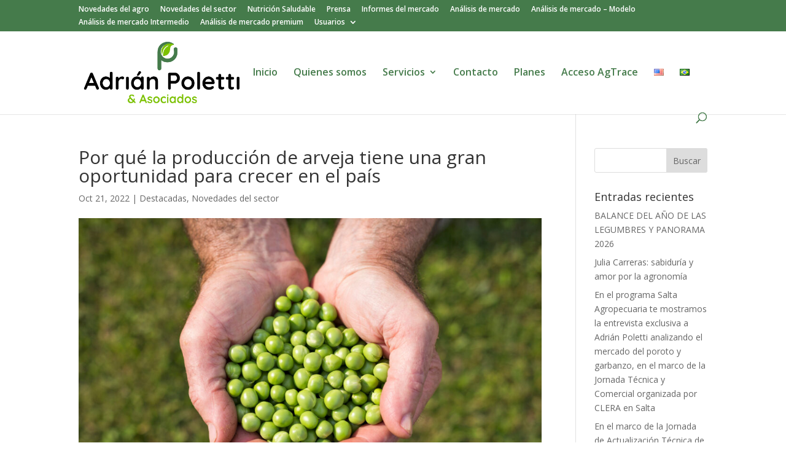

--- FILE ---
content_type: text/css
request_url: https://polettiyasociados.com/wp-content/et-cache/1295/et-divi-dynamic-tb-457-1295-late.css?ver=1769373078
body_size: 23
content:
@font-face{font-family:ETmodules;font-display:block;src:url(//polettiyasociados.com/wp-content/themes/Divi/core/admin/fonts/modules/all/modules.eot);src:url(//polettiyasociados.com/wp-content/themes/Divi/core/admin/fonts/modules/all/modules.eot?#iefix) format("embedded-opentype"),url(//polettiyasociados.com/wp-content/themes/Divi/core/admin/fonts/modules/all/modules.woff) format("woff"),url(//polettiyasociados.com/wp-content/themes/Divi/core/admin/fonts/modules/all/modules.ttf) format("truetype"),url(//polettiyasociados.com/wp-content/themes/Divi/core/admin/fonts/modules/all/modules.svg#ETmodules) format("svg");font-weight:400;font-style:normal}

--- FILE ---
content_type: text/css
request_url: https://polettiyasociados.com/wp-content/themes/DiviChildMapplics/style.css?ver=4.21.0
body_size: 125
content:
/*
Theme Name:     Nebari
Description:    Adaptación del tema Divi para Nebari
Author:         Nebari
Author URI:	http://www.nebari.com.ar/?utm_source=Tema%2BChild&utm_medium=Firma%2Bde%2BTemplate&utm_campaign=Wordpress%2BChild
Template:       Divi
*/

@import url("../Divi/style.css");

/* NOTE: The @import of style.css isn't really 
 * needed when working with this framework because 
 * all of the theme's primary styles are enque'd 
 * with assets/css/theme.css 
 */


--- FILE ---
content_type: text/css
request_url: https://polettiyasociados.com/wp-content/et-cache/1295/et-core-unified-tb-457-deferred-1295.min.css?ver=1769373078
body_size: 387
content:
.et_pb_section_0_tb_footer.et_pb_section{padding-top:43px;padding-bottom:20px;background-color:#3a3a3a!important}.et_pb_row_0_tb_footer.et_pb_row{padding-top:21px!important;padding-top:21px}.et_pb_text_2_tb_footer.et_pb_text,.et_pb_text_5_tb_footer.et_pb_text,.et_pb_text_3_tb_footer.et_pb_text,.et_pb_text_4_tb_footer.et_pb_text,.et_pb_text_0_tb_footer.et_pb_text{color:#e0e0e0!important}.et_pb_text_0_tb_footer,.et_pb_text_2_tb_footer{font-family:'Poppins',Helvetica,Arial,Lucida,sans-serif;font-weight:300;font-size:13px;margin-bottom:7px!important}.et_pb_text_2_tb_footer h3,.et_pb_text_0_tb_footer h3,.et_pb_text_5_tb_footer h3,.et_pb_text_4_tb_footer h3{font-family:'Poppins',Helvetica,Arial,Lucida,sans-serif;font-size:16px;color:#FFFFFF!important}.et_pb_text_1_tb_footer.et_pb_text{color:#FFFFFF!important}.et_pb_text_1_tb_footer,.et_pb_text_3_tb_footer{line-height:1.6em;font-family:'Poppins',Helvetica,Arial,Lucida,sans-serif;font-weight:300;font-size:13px;line-height:1.6em;margin-top:5px!important}.et_pb_text_5_tb_footer,.et_pb_text_4_tb_footer{font-family:'Poppins',Helvetica,Arial,Lucida,sans-serif;font-weight:300;font-size:13px;margin-bottom:12px!important}.et_pb_blurb_1_tb_footer.et_pb_blurb .et_pb_module_header,.et_pb_blurb_1_tb_footer.et_pb_blurb .et_pb_module_header a,.et_pb_blurb_2_tb_footer.et_pb_blurb .et_pb_module_header,.et_pb_blurb_2_tb_footer.et_pb_blurb .et_pb_module_header a,.et_pb_blurb_3_tb_footer.et_pb_blurb .et_pb_module_header,.et_pb_blurb_3_tb_footer.et_pb_blurb .et_pb_module_header a,.et_pb_blurb_0_tb_footer.et_pb_blurb .et_pb_module_header,.et_pb_blurb_0_tb_footer.et_pb_blurb .et_pb_module_header a{font-family:'Poppins',Helvetica,Arial,Lucida,sans-serif;font-weight:300;font-size:14px;color:#eaeaea!important;line-height:1.7em}.et_pb_blurb_0_tb_footer.et_pb_blurb,.et_pb_blurb_1_tb_footer.et_pb_blurb{margin-bottom:12px!important}.et_pb_blurb_3_tb_footer .et-pb-icon,.et_pb_blurb_0_tb_footer .et-pb-icon,.et_pb_blurb_2_tb_footer .et-pb-icon,.et_pb_blurb_1_tb_footer .et-pb-icon{font-size:19px;color:#f7b100;font-family:ETmodules!important;font-weight:400!important}.et_pb_blurb_3_tb_footer.et_pb_blurb{margin-bottom:2px!important}.et_pb_social_media_follow_0_tb_footer li.et_pb_social_icon a.icon:before{color:#FFFFFF}.et_pb_row_1_tb_footer.et_pb_row{padding-top:1px!important;padding-bottom:0px!important;margin-right:auto!important;margin-bottom:-4px!important;margin-left:auto!important;padding-top:1px;padding-bottom:0px}.et_pb_text_6_tb_footer.et_pb_text{color:#7a7a7a!important}.et_pb_text_6_tb_footer{font-weight:300}.et_pb_text_6_tb_footer h1{text-align:right}@media only screen and (max-width:980px){.et_pb_text_1_tb_footer,.et_pb_text_3_tb_footer{font-size:13px}}@media only screen and (max-width:767px){.et_pb_text_1_tb_footer,.et_pb_text_3_tb_footer{font-size:14px}}

--- FILE ---
content_type: text/css
request_url: https://polettiyasociados.com/wp-content/et-cache/1295/et-divi-dynamic-tb-457-1295-late.css
body_size: 0
content:
@font-face{font-family:ETmodules;font-display:block;src:url(//polettiyasociados.com/wp-content/themes/Divi/core/admin/fonts/modules/all/modules.eot);src:url(//polettiyasociados.com/wp-content/themes/Divi/core/admin/fonts/modules/all/modules.eot?#iefix) format("embedded-opentype"),url(//polettiyasociados.com/wp-content/themes/Divi/core/admin/fonts/modules/all/modules.woff) format("woff"),url(//polettiyasociados.com/wp-content/themes/Divi/core/admin/fonts/modules/all/modules.ttf) format("truetype"),url(//polettiyasociados.com/wp-content/themes/Divi/core/admin/fonts/modules/all/modules.svg#ETmodules) format("svg");font-weight:400;font-style:normal}

--- FILE ---
content_type: text/plain
request_url: https://www.google-analytics.com/j/collect?v=1&_v=j102&a=1746310101&t=pageview&_s=1&dl=https%3A%2F%2Fpolettiyasociados.com%2Fpor-que-la-produccion-de-arveja-tiene-una-gran-oportunidad-para-crecer-en-el-pais%2F&ul=en-us%40posix&dt=Por%20qu%C3%A9%20la%20producci%C3%B3n%20de%20arveja%20tiene%20una%20gran%20oportunidad%20para%20crecer%20en%20el%20pa%C3%ADs%20%7C%20Poletti%20y%20Asociados&sr=1280x720&vp=1280x720&_u=YEBAAEABAAAAACAAI~&jid=1678178647&gjid=625414226&cid=777331824.1769820434&tid=UA-231941188-1&_gid=759258199.1769820434&_r=1&_slc=1&gtm=45He61s0h2n815XR86DWv867827433za200zd867827433&gcd=13l3l3l3l1l1&dma=0&tag_exp=103116026~103200004~104527907~104528500~104684208~104684211~115495940~115938465~115938468~116185181~116185182~116988315~117041588&z=89034479
body_size: -453
content:
2,cG-LNRG7YEGF2